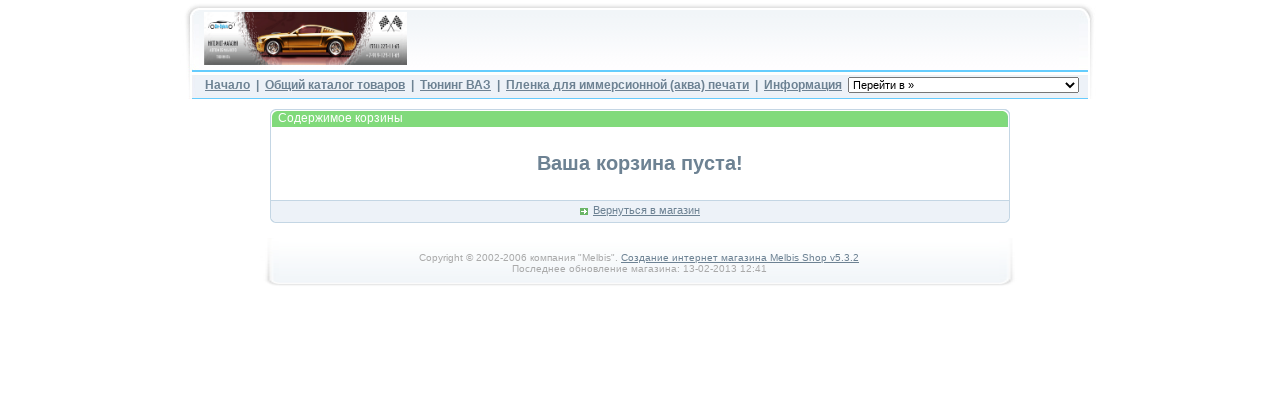

--- FILE ---
content_type: text/html; charset=windows-1251;
request_url: http://che-style.ru/basket.php
body_size: 2690
content:
<html> <head> <title>Управление корзиной</title> <meta http-equiv="Content-Type" content="text/html; charset=windows-1251" /> <meta name="description" content="Управление корзиной"> <link rel="stylesheet" href="/templates/style.css" type="text/css"> <script language="JavaScript" src="/templates/javascripts.js"> </script> <script> var phpsessid="MS_MSS=uikqf0442cteuqq8l67beamad94tpf08";</script> <style type="text/css">@import url("/dop.css");</style> </head> <body leftmargin="0" topmargin="0" marginwidth="0" marginheight="0"> <div class="stats"> <noindex> <!--LiveInternet counter--> <script type="text/javascript">document.write("<a href=\'http://www.liveinternet.ru/click\' rel=\'nofollow\' target=_blank> <img src=\'http://counter.yadro.ru/hit?t14.5;r" + escape(document.referrer) + ((typeof(screen)=="undefined")?"":";s"+screen.width+"*"+screen.height+"*"+(screen.colorDepth?screen.colorDepth:screen.pixelDepth)) + ";u" + escape(document.URL) + ";" + Math.random() + "\' border=0 width=88 height=31 alt=\'\' title=\'LiveInternet: показано число просмотров за 24 часа, посетителей за 24 часа и за сегодня\'> <\/a>")</script> <!--/LiveInternet--> </noindex> </div> <script type="text/javascript"> <!--
var _acic={dataProvider:10};(function(){var e=document.createElement("script");e.type="text/javascript";e.async=true;e.src="https://www.acint.net/aci.js";var t=document.getElementsByTagName("script")[0];t.parentNode.insertBefore(e,t)})()
//--> </script> <table class="page" border="0" cellspacing="0" cellpadding="0" align="center"> <tr> <td> <img src="/images/head1.gif" width="19" height="99"> </td> <td width="100%" background="/images/head2.gif" valign="top"> <table width="100%" border="0" cellspacing="0" cellpadding="0"> <tr> <td height="77"> <table width="100%" border="0" cellspacing="0" cellpadding="0"> <tr> <td align="center"> <a href="/"> <img src="/images/logo.gif" width="203" height="53" hspace="5" border=0> </a> </td> <td align="right" nowrap class="font_small_1" width=100%>&nbsp;</td> </tr> </table> </td> </tr> <tr> <td valign="top"> <table width="100%" border="0" cellspacing="0" cellpadding="0"> <tr> <td> <script> 

	function MenuHide() 
	{
		for (var i=1; i<=4; i++) 
		{
			elem = document.getElementById("Layer"+i);
			elem.style.display='none';
			//eval("Layer"+i+".style.display='none'");
		}
        }


	function ShowMenu(num) 
	{
	
		MenuHide();
		elem = document.getElementById("Layer"+num);
		elem.style.display='block';
		//eval("Layer"+num+".style.display='block'");
	}

</script> <table width="100%" border="0" cellspacing="0" cellpadding="0" class="catalog_menu"> <tr> <td align="center" style="padding-top: 1px;"> <table width="1" border="0" cellspacing="0" cellpadding="0"> <tr> <td class="level1" nowrap valign="top">&nbsp;&nbsp;<a href="/" onMouseOver="MenuHide()">Начало</a>&nbsp;&nbsp;</td> <td onMouseOver="ShowMenu(1)"> <table width="1" border="0" cellspacing="0" cellpadding="0"> <tr align="center"> <td class="level1" nowrap height=20 valign="top">|&nbsp;&nbsp;<a href="/dir.php?id=1">Общий каталог товаров</a>&nbsp;&nbsp;</td> </tr> <tr> <td> <div id="Layer1" class="layer"> <table width="100%" border="0" cellspacing="0" cellpadding="0"> <tr> <td valign="top"> <table width="200" border="0" cellpadding="3" cellspacing="0" class="body"> <tr> <td onmouseover="this.style.backgroundColor='#C4D6E4'" onmouseout="this.style.backgroundColor='#FFFFFF'"
 nowrap class="level2">&nbsp;<a href="/dir.php?id=26">Оптика</a>&nbsp;</td> </tr> <tr> <td onmouseover="this.style.backgroundColor='#C4D6E4'" onmouseout="this.style.backgroundColor='#FFFFFF'"
 nowrap class="level2">&nbsp;<a href="/dir.php?id=31">Обвесы</a>&nbsp;</td> </tr> <tr> <td onmouseover="this.style.backgroundColor='#C4D6E4'" onmouseout="this.style.backgroundColor='#FFFFFF'"
 nowrap class="level2">&nbsp;<a href="/dir.php?id=1666">Кенгурины, пороги</a>&nbsp;</td> </tr> </table> </td> </tr> </table> </div> </td> </tr> </table> </td> <td onMouseOver="ShowMenu(2)"> <table width="1" border="0" cellspacing="0" cellpadding="0"> <tr align="center"> <td class="level1" nowrap height=20 valign="top">|&nbsp;&nbsp;<a href="/dir.php?id=169">Тюнинг ВАЗ</a>&nbsp;&nbsp;</td> </tr> <tr> <td> <div id="Layer2" class="layer"> <table width="100%" border="0" cellspacing="0" cellpadding="0"> <tr> <td valign="top"> <table width="200" border="0" cellpadding="3" cellspacing="0" class="body"> <tr> <td onmouseover="this.style.backgroundColor='#C4D6E4'" onmouseout="this.style.backgroundColor='#FFFFFF'"
 nowrap class="level2">&nbsp;<a href="/dir.php?id=384">Обвесы</a>&nbsp;</td> </tr> <tr> <td onmouseover="this.style.backgroundColor='#C4D6E4'" onmouseout="this.style.backgroundColor='#FFFFFF'"
 nowrap class="level2">&nbsp;<a href="/dir.php?id=171">Детали двигателя</a>&nbsp;</td> </tr> <tr> <td onmouseover="this.style.backgroundColor='#C4D6E4'" onmouseout="this.style.backgroundColor='#FFFFFF'"
 nowrap class="level2">&nbsp;<a href="/dir.php?id=182">Тормоза</a>&nbsp;</td> </tr> <tr> <td onmouseover="this.style.backgroundColor='#C4D6E4'" onmouseout="this.style.backgroundColor='#FFFFFF'"
 nowrap class="level2">&nbsp;<a href="/dir.php?id=1709">Система выпуска</a>&nbsp;</td> </tr> </table> </td> </tr> </table> </div> </td> </tr> </table> </td> <td onMouseOver="ShowMenu(3)"> <table width="1" border="0" cellspacing="0" cellpadding="0"> <tr align="center"> <td class="level1" nowrap height=20 valign="top">|&nbsp;&nbsp;<a href="/dir.php?id=1730">Пленка для иммерсионной (аква)  печати</a>&nbsp;&nbsp;</td> </tr> <tr> <td> <div id="Layer3" class="layer"> <table width="100%" border="0" cellspacing="0" cellpadding="0"> <tr> <td valign="top"> <table width="200" border="0" cellpadding="3" cellspacing="0" class="body"> </table> </td> </tr> </table> </div> </td> </tr> </table> </td> <td onMouseOver="ShowMenu(4)"> <table width="1" border="0" cellspacing="0" cellpadding="0"> <tr align="center"> <td class="level1" nowrap height=20 valign="top">|&nbsp;&nbsp;<a href="/dir.php?id=4">Информация</a>&nbsp;&nbsp;</td> </tr> <tr> <td> <div id="Layer4" class="layer"> <table width="100%" border="0" cellspacing="0" cellpadding="0"> <tr> <td valign="top"> <table width="200" border="0" cellpadding="3" cellspacing="0" class="body"> <tr> <td onmouseover="this.style.backgroundColor='#C4D6E4'" onmouseout="this.style.backgroundColor='#FFFFFF'"
 nowrap class="level2">&nbsp;<a href="/dir.php?id=418">Варианты оплаты</a>&nbsp;</td> </tr> <tr> <td onmouseover="this.style.backgroundColor='#C4D6E4'" onmouseout="this.style.backgroundColor='#FFFFFF'"
 nowrap class="level2">&nbsp;<a href="/dir.php?id=5">Доставка</a>&nbsp;</td> </tr> <tr> <td onmouseover="this.style.backgroundColor='#C4D6E4'" onmouseout="this.style.backgroundColor='#FFFFFF'"
 nowrap class="level2">&nbsp;<a href="/dir.php?id=241">Контакты</a>&nbsp;</td> </tr> <tr> <td onmouseover="this.style.backgroundColor='#C4D6E4'" onmouseout="this.style.backgroundColor='#FFFFFF'"
 nowrap class="level2">&nbsp;<a href="/dir.php?id=1005">Как совершить покупку</a>&nbsp;</td> </tr> <tr> <td onmouseover="this.style.backgroundColor='#C4D6E4'" onmouseout="this.style.backgroundColor='#FFFFFF'"
 nowrap class="level2">&nbsp;<a href="/dir.php?id=1535">Для Клиентов</a>&nbsp;</td> </tr> </table> </td> </tr> </table> </div> </td> </tr> </table> </td> </tr> </table> </td> </tr> </table> </td> <td align="right" valign="top"> <select onchange="document.location=this[this.selectedIndex].value" class="catalog_down"> <option>Перейти в &raquo;</option> <option value="./">Начало магазина</option> <option value="dir.php?id=1" class="level1">Общий каталог товаров</option> <option value="dir.php?id=26" class="level2"> - Оптика</option> <option value="dir.php?id=31" class="level2"> - Обвесы</option> <option value="dir.php?id=1666" class="level2"> - Кенгурины, пороги</option> <option value="dir.php?id=169" class="level1">Тюнинг ВАЗ</option> <option value="dir.php?id=384" class="level2"> - Обвесы</option> <option value="dir.php?id=171" class="level2"> - Детали двигателя</option> <option value="dir.php?id=182" class="level2"> - Тормоза</option> <option value="dir.php?id=1709" class="level2"> - Система выпуска</option> <option value="dir.php?id=1730" class="level1">Пленка для иммерсионной (аква)  печати</option> <option value="dir.php?id=4" class="level1">Информация</option> <option value="dir.php?id=418" class="level2"> - Варианты оплаты</option> <option value="dir.php?id=5" class="level2"> - Доставка</option> <option value="dir.php?id=241" class="level2"> - Контакты</option> <option value="dir.php?id=1005" class="level2"> - Как совершить покупку</option> <option value="dir.php?id=1535" class="level2"> - Для Клиентов</option> </select> </td> </tr> </table> </td> </tr> </table> </td> <td> <img src="/images/head3.gif" width="21" height="99"> </td> </tr> </table> <table class="page" border="0" cellspacing="0" cellpadding="0" align="center" onMouseOver="MenuHide();"> <tr> <td width="10">&nbsp;</td> <td align="center" style="padding: 5px 0px 15px 0px;"> <table width="100%" border="0" cellspacing="0" cellpadding="0" class="lb2"> <tr> <td valign="top" class="lb2_head_left"> <img src="/images/empty.gif"> </td> <td width="100%" class="lb2_head_back" valign="top"> <div class="lb2_title">Содержимое корзины</div> </td> <td valign="top" class="lb2_head_right"> <img src="/images/empty.gif"> </td> </tr> </table> <table width="100%" border="0" cellspacing="0" cellpadding="0"> <tr> <td class="lb2_body_left"> <img src="/images/empty.gif"> </td> <td width="100%"> <table width="100%" border="0" cellspacing="0" cellpadding="0"> <tr> <td class="lb2_body_text"> <table width="100%" border="0" cellspacing="0" cellpadding="20"> <tr> <td align="center"> <h1>Ваша корзина пуста!</h1> </td> </tr> </table> </td> </tr> <tr> <td class="lb2_between"> <img src="/images/empty.gif" width=1 height=1> </td> </tr> <tr> <td class="lb2_body_fill_end"> <div align="center"> <span class="font_small_1"> <img src="/images/empty.gif" border=0 align="absmiddle" class="link_2"> <a href="/dir.php?exp_search_words=&disc=1">Вернуться в магазин</a> </span> </div> </td> </tr> </table> </td> <td class="lb2_body_right"> <img src="/images/empty.gif"> </td> </tr> </table> <table width="100%" border="0" cellspacing="0" cellpadding="0"> <tr> <td> <img src="/images/empty.gif" class="lb2_foot_left_fill"> </td> <td width="100%" class="lb2_foot_back_fill" valign="top"> <img src="/images/empty.gif"> </td> <td> <img src="/images/empty.gif" class="lb2_foot_right_fill"> </td> </tr> </table> </td> <td width="10">&nbsp;</td> </tr> </table> <table class="page" border="0" cellspacing="0" cellpadding="0" align="center"> <tr> <td> <img src="/images/end1.gif" width="19" height="50"> </td> <td background="/images/end2.gif" width="100%"> <table width="100%" border="0" cellspacing="2" cellpadding="2"> <tr> <td align="center" class="font_small_2" style="color: #AAAAAA">Copyright &copy; 2002-2006 компания &quot;Melbis&quot;. 
            <a href="/" id="dyn3712lnk">Создание интернет магазина Melbis              Shop v5.3.2</a> <br> Последнее обновление магазина: 13-02-2013 12:41 </td> </tr> </table> </td> <td> <img src="/images/end3.gif" width="21" height="50"> </td> </tr> </table> </BODY> </HTML> <script language="JavaScript">function dynlnk() {var _d_l={"dyn3712lnk":"http%3A%2F%2Fwww.melbis.com%2F"}; for(var i in _d_l) {var e=document.getElementById(i); e.target="_blank"; e.href=decodeURIComponent(_d_l[i]);}} if (window.addEventListener) window.addEventListener("load",dynlnk,false); else window.attachEvent("onload",dynlnk);</script>

--- FILE ---
content_type: text/css
request_url: http://che-style.ru/templates/style.css
body_size: 3393
content:
/* Common */
BODY, TD { font-size: 12px; font-family: Arial, Geneva CY, Sans-Serif; }
P, FORM { margin: 0px; }
H1 { font-size: 20px; font-weight: bold; color: #6D8293; margin-bottom: 0px; }
SELECT, OPTION, INPUT, TEXTAREA { font-size: 11px; font-family: Verdana, Tahoma, Arial, MS Sans Serif; }
A { color: #6D8293; }
A:active { text-decoration: none; }
A:hover { text-decoration: none; }

A.black { color: #000000; text-decoration: none; }
A.black:active { text-decoration: none; }
A.black:hover { text-decoration: none; }

/* Page and cols width */
.page { width: 760px; }

.index_col_left { width: 170px; height: 1px; }
.index_col_mid { width: 1px; height: 1px; }
.index_col_right { width: 160px; height: 1px; }

.dir_col_left { width: 170px; height: 1px; }
.dir_col_mid { width: 1px; height: 1px; }

.goods_col_left { width: 170px; height: 1px; }
.goods_col_mid { width: 1px; height: 1px; }

/* Fonts */
.font_small_1 { font-size: 11px; }
.font_small_1 TD { font-size: 11px; }
.font_small_2 { font-size: 10px; }
.font_big_1 { font-size: 15px; font-weight: bold; }
.font_big_2 { font-size: 17px; font-weight: bold; }
.font_select { color: #F24D4D; font-weight: bold; }

/* Divider in description */
.bg_desc_div { background: #C4D6E4; }

/* Colors */
.bg_light_0 { background: #FFFFFF; }
.bg_light_1 { background: #EDF2F8; }
.bg_light_2 { background: #C4D6E4; }
.bg_light_3 { background: #FDFFC1; }

/* Images for link */
.link_1 { height: 10px; width: 10px; background: url('/images/link.gif');  margin: 1px; }
.link_2 { height: 10px; width: 10px; background: url('/images/link_green.gif');  margin: 1px; }

/* Buttons */
.butt_buy { height: 16px; width: 16px; background: url('/images/buy.gif'); }
.butt_more { height: 16px; width: 16px; background: url('/images/more.gif'); }
.butt_view { height: 16px; width: 16px; background: url('/images/view.gif'); }

.butt_easy { border: none; padding: 0px; margin: 0px; cursor: pointer; cursor: hand; }
.butt_easy .b_left { background: url('/images/butt_easy_left.gif');  }
.butt_easy .b_left IMG { height: 20px; width: 7px; }
.butt_easy .b_right { background: url('/images/butt_easy_right.gif');  }
.butt_easy .b_right IMG { height: 20px; width: 7px; }
.butt_easy .b_text { background: url('/images/butt_easy_back.gif'); padding: 2px 3px 0px 3px;  }
.butt_easy .b_text { font-size: 11px; font-family: Verdana; color: #000000; white-space: nowrap; vertical-align: top; }
.butt_easy .b_text_close { background: url('/images/butt_easy_back.gif'); padding: 2px 0px 0px 0px;  }
.butt_easy .b_text_close { font-size: 11px; font-family: Verdana; color: #000000; white-space: nowrap; vertical-align: top; }

.butt_warm { border: none; padding: 0px; margin: 0px; cursor: hand; cursor: pointer; }
.butt_warm .b_left { background: url('/images/butt_warm_left.gif');  }
.butt_warm .b_left IMG { height: 20px; width: 7px; }
.butt_warm .b_right { background: url('/images/butt_warm_right.gif');  }
.butt_warm .b_right IMG { height: 20px; width: 7px; }
.butt_warm .b_text { background: url('/images/butt_warm_back.gif'); padding: 2px 3px 0px 3px;  }
.butt_warm .b_text { font-size: 11px; font-family: Verdana; color: #000000; white-space: nowrap; vertical-align: top; }


/*********************************/
/* Design block elements - start */


/* Logic Block #1 */
.lb1 { margin-top: 5px; }
/* head */
.lb1_head_left { background: url('/images/blue_head_left.gif'); }
.lb1_head_left IMG { height: 18px; width: 8px; }
.lb1_head_back { background: url('/images/blue_head_back.gif'); }
.lb1_title { padding-top: 2px; color: #FFFFFF; }
.lb1_head_right { background: url('/images/blue_head_right.gif'); }
.lb1_head_right IMG { height: 18px; width: 8px; }
/* body */
.lb1_body_left { background: #C4D6E4; }
.lb1_body { background: #FFFFFF; }
.lb1_body_text { background: #FFFFFF; padding: 5px; }
.lb1_body_text_end { background: #FFFFFF; padding: 5px 5px 0px 5px; }
.lb1_body_fill { background: #EDF2F8; padding: 5px; }
.lb1_body_fill_end { background: #EDF2F8; padding: 3px 5px 0px 3px; }
.lb1_between { background: #C4D6E4; }
.lb1_body_right { background: #C4D6E4; }
/* foot simple */
.lb1_foot_left { height: 6px; width: 6px; background: url('/images/line_foot_left.gif'); }
.lb1_foot_back { background: url('/images/line_foot_back.gif'); }
.lb1_foot_right { height: 6px; width: 6px; background: url('/images/line_foot_right.gif'); }
/* foot fill */
.lb1_foot_left_fill { height: 6px; width: 6px; background: url('/images/line_foot_left_fill.gif'); }
.lb1_foot_back_fill { background: url('/images/line_foot_back_fill.gif'); }
.lb1_foot_right_fill { height: 6px; width: 6px; background: url('/images/line_foot_right_fill.gif'); }
/* column divider */
.lb1_col_div_yes { background: #C4D6E4; }
.lb1_col_div_no { background: #FFFFFF; }


/* Logic Block #2 */
.lb2 { margin-top: 5px; }
/* head */
.lb2_head_left { background: url('/images/green_head_left.gif'); }
.lb2_head_left IMG { height: 18px; width: 8px; }
.lb2_head_back { background: url('/images/green_head_back.gif'); }
.lb2_title { padding-top: 2px; color: #FFFFFF; }
.lb2_head_right { background: url('/images/green_head_right.gif'); }
.lb2_head_right IMG { height: 18px; width: 8px; }
/* body */
.lb2_body_left { background: #C4D6E4; }
.lb2_body { background: #FFFFFF; }
.lb2_body_text { background: #FFFFFF; padding: 5px; }
.lb2_body_text_end { background: #FFFFFF; padding: 5px 5px 0px 5px; }
.lb2_body_fill { background: #C4D6E4; padding: 5px; }
.lb2_body_fill_end { background: #EDF2F8; padding: 3px 5px 0px 3px; }
.lb2_between { background: #C4D6E4; }
.lb2_body_right { background: #C4D6E4; }
/* foot simple */
.lb2_foot_left { height: 6px; width: 6px; background: url('/images/line_foot_left.gif'); }
.lb2_foot_back { background: url('/images/line_foot_back.gif'); }
.lb2_foot_right { height: 6px; width: 6px; background: url('/images/line_foot_right.gif'); }
/* foot fill */
.lb2_foot_left_fill { height: 6px; width: 6px; background: url('/images/line_foot_left_fill.gif'); }
.lb2_foot_back_fill { background: url('/images/line_foot_back_fill.gif'); }
.lb2_foot_right_fill { height: 6px; width: 6px; background: url('/images/line_foot_right_fill.gif'); }
/* column divider */
.lb2_col_div_yes { background: #C4D6E4; }
.lb2_col_div_no { background: #FFFFFF; }


/* Logic Block Contur */
.lbc { margin-top: 5px; }
/* head */
.lbc_head_left { height: 6px; width: 6px; background: url('/images/line_head_left.gif'); }
.lbc_head_back { background: url('/images/line_head_back.gif'); }
.lbc_title { padding-top: 2px; color: #FFFFFF; }
.lbc_head_right { height: 6px; width: 6px; background: url('/images/line_head_right.gif'); }
/* body */
.lbc_body_left { background: #C4D6E4; }
.lbc_body { background: #FFFFFF; }
.lbc_body_text { background: #FFFFFF; padding: 5px; }
.lbc_body_text_end { background: #FFFFFF; padding: 5px 5px 0px 5px; }
.lbc_body_text_one { background: #FFFFFF; padding: 0px 5px 0px 5px; }
.lbc_body_fill { background: #EDF2F8; padding: 5px; }
.lbc_body_fill_end { background: #EDF2F8; padding: 3px 5px 0px 3px; }
.lbc_between { background: #C4D6E4; }
.lbc_body_right { background: #C4D6E4; }
/* foot simple */
.lbc_foot_left { height: 6px; width: 6px; background: url('/images/line_foot_left.gif'); }
.lbc_foot_back { background: url('/images/line_foot_back.gif'); }
.lbc_foot_right { height: 6px; width: 6px; background: url('/images/line_foot_right.gif'); }
/* foot fill */
.lbc_foot_left_fill { height: 6px; width: 6px; background: url('/images/line_foot_left_fill.gif'); }
.lbc_foot_back_fill { background: url('/images/line_foot_back_fill.gif'); }
.lbc_foot_right_fill { height: 6px; width: 6px; background: url('/images/line_foot_right_fill.gif'); }
/* column divider */
.lbc_col_div_yes { background: #C4D6E4; }
.lbc_col_div_no { background: #FFFFFF; }


/*******************************/
/* Design block elements - end */



/**********************/
/* Catalogies - start */

/* Center */
.catalog_center .level1 { font-size: 15px; font-weight: bold; }
.catalog_center .level1_sel { font-size: 15px; font-weight: bold; }
.catalog_center .level2, .level2 TD { font-size: 11px; font-weight: normal; }
.catalog_center .level2_sel, .level2_sel TD { font-size: 11px; font-weight: bold; }

/* Down */
.catalog_down option.level1 { color: red; }

/* Left */
.goods_img_close { height: 15px; width: 15px; background: url('/images/sec1.gif'); margin: 0px 3px 0px 0px; }
.goods_img_open { height: 15px; width: 15px; background: url('/images/sec1s.gif'); margin: 0px 3px 0px 0px; }
.page_img_close { height: 15px; width: 15px; background: url('/images/sec2.gif'); margin: 0px 3px 0px 0px; }
.page_img_open { height: 15px; width: 15px; background: url('/images/sec2s.gif'); margin: 0px 3px 0px 0px; }

.catalog_left .level1 { padding: 7px 0px 0px 5px; }
.catalog_left .level1_sel { padding: 7px 0px 0px 5px; }
.catalog_left .level2 { padding: 5px 0px 0px 3px; }
.catalog_left .level2_sel { padding: 5px 0px 0px 3px; }
.catalog_left .level3 { padding-left: 22px; height: 18px; }
.catalog_left .level3_sel { padding-left: 22px; height: 18px; background: #C4D6E4; }
.catalog_left .level4 { padding-left: 30px; height: 18px; }
.catalog_left .level4_sel { padding-left: 30px; height: 18px; background: #C4D6E4; }

.catalog_left .level1 { font-size: 13px; font-weight: bold; }
.catalog_left .level1_sel { font-size: 13px; font-weight: bold; }
.catalog_left .level2 TD { font-size: 11px; font-weight: normal; }
.catalog_left .level2_sel TD { font-size: 11px; font-weight: normal; }
.catalog_left .level3 TD { font-size: 10px; font-weight: normal; }
.catalog_left .level3_sel TD { font-size: 10px; font-weight: normal; }
.catalog_left .level4 TD { font-size: 9px; font-weight: normal; }
.catalog_left .level4_sel TD { font-size: 9px; font-weight: normal; }

/* Menu */
.catalog_menu .layer { position:absolute; width:100%; height:1px; z-index:1; display: none; }
.catalog_menu .body { border: 1px solid #6D8293; background-color: #FFFFFF; }
.catalog_menu .level1 { font-size: 12px; font-weight: bold; text-decoration: none; color: #6D8293 }
.catalog_menu .level2 { font-size: 11px;  }

/* Sub catalog hard */
.sub_catalog_hard .level1 { font-size: 15px; font-weight: bold; }
.sub_catalog_hard .level1_sel { font-size: 15px; font-weight: bold; }
.sub_catalog_hard .level2, .level2 TD { font-size: 11px; font-weight: normal; }
.sub_catalog_hard .level2_sel, .level2_sel TD { font-size: 11px; font-weight: bold; }

/* Expanded Search */
.catalog_search option.level1 { color: red; }


/* Catalogies - end */ 
/********************/


/************************/
/* Select Goods - start */

.contur { width: 100%; border: 1px solid #C4D6E4; margin-top: 2px; margin-bottom: 2px; }

.select_goods .level0 { font-size: 12px; padding-left: 5px; }
.select_goods .level1 { font-size: 12px; padding-left: 20px; }
.select_goods .level2 { font-size: 11px;  padding-left: 35px; }
.select_goods .level3 { font-size: 10px; padding-left: 50px; }
.select_goods .level4 { font-size: 9px; padding-left: 65px; }

/* Select goods - end */
/**********************/

/* Default goods status */
.status0 { color: #00AA00; }
.status1 { color: #AA0000; }
.status2 { color: #AAAA00; }
.status3 { color: #00AAAA; }

/* Order status */
.order_status0 { color: #AAAA00; font-weight: bold;}
.order_status1 { color: #00AAAA; font-weight: bold; }
.order_status2 { color: #000000; font-weight: bold; }
.order_status3 { color: #00AA00; font-weight: bold; }
.order_status4 { color: #AA0000; font-weight: bold; }
.order_payment1 { color: #AA0000; font-weight: bold; }
.order_payment2 { color: #00AA00; font-weight: bold; }

/* Site Map */
.site_map .level0 { font-size: 15px; padding-left: 5px; }
.site_map .level1 { font-size: 14px; padding-left: 20px; }
.site_map .level2 { font-size: 13px;  padding-left: 35px; }
.site_map .level3 { font-size: 12px; padding-left: 50px; }
.site_map .level4 { font-size: 11px; padding-left: 65px; }
.site_map .level5 { font-size: 10px; padding-left: 80px; }
.site_map .level6 { font-size: 9px; padding-left: 95px; }
.site_map .level7 { font-size: 8px; padding-left: 110px; }

/* Goods info */
.goods_info .value { color: #6D8293; font-weight: bold; }
.goods_info .level0 { font-size: 12px; padding-left: 5px; }
.goods_info .level1 { font-size: 12px; padding-left: 10px; }
.goods_info .level2 { font-size: 11px;  padding-left: 25px; }
.goods_info .level3 { font-size: 10px; padding-left: 40px; }
.goods_info .level4 { font-size: 9px; padding-left: 55px; }

/* Goods discount */
.goods_disc0 { }
.goods_disc1 { color: #F24D4D; }

.goods_discount .level0 { font-size: 12px; padding-left: 5px; }
.goods_discount .level1 { font-size: 12px; padding-left: 20px; }
.goods_discount .level2 { font-size: 11px; padding-left: 35px; }
.goods_discount .level3 { font-size: 10px; padding-left: 50px; }
.goods_discount .level4 { font-size: 9px; padding-left: 65px; }

/* Goods family */
.family_goods0 { background: #EDF2F8; }
.family_goods1 { background: #FFFFFF; }

.goods_family .level0 { font-size: 11px; }
.goods_family .level1 { font-size: 11px; }
.goods_family .level2 { font-size: 11px; }
.goods_family .level3 { font-size: 11px; }
.goods_family .level4 { font-size: 11px; }

.goods_family .level0 .name { padding-left: 5px; }
.goods_family .level1 .name { padding-left: 10px; }
.goods_family .level2 .name { padding-left: 20px; }
.goods_family .level3 .name { padding-left: 30px; }
.goods_family .level4 .name { padding-left: 40px; }

/* Advert compare goods */
.advert_compare .level0 { font-size: 11px; }
.advert_compare .level1 { font-size: 11px; }
.advert_compare .level2 { font-size: 11px; }
.advert_compare .level3 { font-size: 11px; }
.advert_compare .level4 { font-size: 11px; }

.advert_compare .level0 .name { padding-left: 5px; }
.advert_compare .level1 .name { padding-left: 10px; }
.advert_compare .level2 .name { padding-left: 20px; }
.advert_compare .level3 .name { padding-left: 30px; }
.advert_compare .level4 .name { padding-left: 40px; }

/* Goods compare */
.goods_compare .level0 { font-size: 11px; }
.goods_compare .level1 { font-size: 11px; }
.goods_compare .level2 { font-size: 11px; }
.goods_compare .level3 { font-size: 11px; }
.goods_compare .level4 { font-size: 11px; }

.goods_compare .level0 .name { padding-left: 5px; }
.goods_compare .level1 .name { padding-left: 10px; }
.goods_compare .level2 .name { padding-left: 20px; }
.goods_compare .level3 .name { padding-left: 30px; }
.goods_compare .level4 .name { padding-left: 40px; }

/* Currency */
.currency .value { color: #6D8293; font-weight: bold; }
.currency .level0 { font-size: 12px; padding-left: 5px; }
.currency .level1 { font-size: 12px; padding-left: 20px; }
.currency .level2 { font-size: 11px;  padding-left: 35px; }
.currency .level3 { font-size: 10px; padding-left: 50px; }
.currency .level4 { font-size: 9px; padding-left: 65px; }

/* Register fields */
.reg_field .level0 { font-size: 12px; padding-left: 0px; }
.reg_field .level1 { font-size: 12px; padding-left: 15px; }
.reg_field .level2 { font-size: 11px;  padding-left: 30px; }
.reg_field .level3 { font-size: 10px; padding-left: 45px; }
.reg_field .level4 { font-size: 9px; padding-left: 60px; }

/* Client fields */
.client_field .value { color: #6D8293; font-weight: bold; }
.client_field .level0 { font-size: 12px; padding-left: 0px; }
.client_field .level1 { font-size: 12px; padding-left: 15px; }
.client_field .level2 { font-size: 11px;  padding-left: 30px; }
.client_field .level3 { font-size: 10px; padding-left: 45px; }
.client_field .level4 { font-size: 9px; padding-left: 60px; }

/* Delivery */
.delivery { padding: 2px; }
.delivery .value { color: #6D8293; font-weight: bold; }
.delivery .level0 { font-size: 12px; padding-left: 0px; }
.delivery .level1 { font-size: 12px; padding-left: 15px; }
.delivery .level2 { font-size: 11px;  padding-left: 30px; }
.delivery .level3 { font-size: 10px; padding-left: 45px; }
.delivery .level4 { font-size: 8px; padding-left: 60px; }

/* Payment */
.payment .value { color: #6D8293; font-weight: bold; }
.payment .level0 { font-size: 12px; padding-left: 0px; }
.payment .level1 { font-size: 12px; padding-left: 15px; }
.payment .level2 { font-size: 11px;  padding-left: 30px; }
.payment .level3 { font-size: 10px; padding-left: 45px; }
.payment .level4 { font-size: 9px; padding-left: 60px; }

/* Condition */
.condition .value { color: #6D8293; font-weight: bold; }
.condition .level0 { font-size: 12px; padding-left: 0px; }
.condition .level1 { font-size: 12px; padding-left: 15px; }
.condition .level2 { font-size: 11px;  padding-left: 30px; }
.condition .level3 { font-size: 10px; padding-left: 45px; }
.condition .level4 { font-size: 9px; padding-left: 60px; }

/* Vote result lines */
.vote_line1 { background: url('/images/vote/1.gif') }
.vote_line2 { background: url('/images/vote/2.gif') }
.vote_line3 { background: url('/images/vote/3.gif') }
.vote_line4 { background: url('/images/vote/4.gif') }
.vote_line5 { background: url('/images/vote/5.gif') }
.vote_line6 { background: url('/images/vote/6.gif') }
.vote_line7 { background: url('/images/vote/7.gif') }
.vote_line8 { background: url('/images/vote/8.gif') }
.vote_line9 { background: url('/images/vote/9.gif') }
.vote_line10 { background: url('/images/vote/10.gif') }
.vote_line11 { background: url('/images/vote/11.gif') }
.vote_line12 { background: url('/images/vote/12.gif') }

/* Vote tree */
.vote .level0 { font-size: 12px; padding-left: 5px; }
.vote .level1 { font-size: 12px; padding-left: 20px; }
.vote .level2 { font-size: 11px;  padding-left: 35px; }
.vote .level3 { font-size: 10px; padding-left: 50px; }
.vote .level4 { font-size: 9px; padding-left: 65px; }

/* News tree */
.news .level0 { font-size: 12px; padding-left: 5px; }
.news .level1 { font-size: 12px; padding-left: 20px; }
.news .level2 { font-size: 11px;  padding-left: 35px; }
.news .level3 { font-size: 10px; padding-left: 50px; }
.news .level4 { font-size: 9px; padding-left: 65px; }

/* Input fields */
.search_words { width: 80px; }
.how_much { width: 35px; text-align: center; }
.max_order { width: 35px; text-align: center; border: 1px solid; }
.suma { width: 100px; text-align: center; border: 1px solid; }
.basket { font-size: 10px; font-weight: bold; border: 0px solid; width: 80px; }
.param_value_name { width: 100px; text-align: center; }
.rezerv_field { width: 150px; }
.forget_email { width: 150px; }
.enter_login { width: 50px; }
.enter_pass { width: 50px; }
.filter_price { width: 100px; }
.news_email { width: 130px; }
.verify_code { width: 80px; height: 27px; font-family: Arial; font-size: 20px; }

/* Register input fields */
.reg_field_base { width: 445px; }
.reg_field_text_0 { width: 552px; }
.reg_field_text_1 { width: 537px; }
.reg_field_text_2 { width: 522px; }
.reg_field_text_3 { width: 507px; }
.reg_field_text_4 { width: 492px; }
.reg_field_text_5 { width: 477px; }
.reg_field_text_6 { width: 462px; }

.conf_suma_step_1 { width: 90px; text-align: center; }
.conf_suma_step_2 { width: 120px; text-align: center; }
.conf_how_step_1 {  width: 45px; text-align: center; }

.comment_name { width: 75px;  }
.comment_email { width: 75px;  }
.comment_text { width: 430px;  }
.comment_emo { height: 15px; width: 15px; }

.messenger_field { width: 445px; }

.reg_field_partner { width: 445px; }

.partner_result_sum { width: 345px; }
.partner_suma { width: 445px; }
.partner_note { width: 445px; }

.search_price { width: 100px; }
.exp_search_words { width: 350px; }


/* Default partner status and active */
.part_status0 { color: #00AA00; }
.part_status1 { color: #0000AA; }
.part_status2 { color: #AAAA00; }
.part_status3 { color: #AA0000; }

.part_active0 { color: #AA0000; }
.part_active1 { color: #00AA00; }

/* Partner multiplex */
.part_mult0 { }
.part_mult1 { color: #F24D4D; }

/* Partner order status */
.bg_part_order_0 { background: #F8F2ED; }
.bg_part_order_1 { background: #EDF2F8; }
.bg_part_order_2 { background: #EDF2F8; }
.bg_part_order_3 { background: #C8E4C4; }
.bg_part_order_4 { background: #E4CCC4; }

/* Partner account suma */
.part_suma0 { color: #000000; }
.part_suma1 { color: #00AA00; }
.part_suma2 { color: #F24D4D; }

/* Configurator */
.conf_tree .level0 { font-size: 12px; padding-left: 5px; }
.conf_tree .level1 { font-size: 12px; padding-left: 20px; }
.conf_tree .level2 { font-size: 11px;  padding-left: 35px; }
.conf_tree .level3 { font-size: 10px; padding-left: 50px; }
.conf_tree .level4 { font-size: 9px; padding-left: 65px; }

/* Conf goods status */
.conf_status0 { color: #009900; }
.conf_status1 { color: #AA0000; }
.conf_status2 { color: #999900; }
.conf_status3 { color: #00AAAA; }



--- FILE ---
content_type: application/javascript
request_url: http://che-style.ru/templates/javascripts.js
body_size: 3156
content:

	// vars

	var isconfig = false;


	//======
	//
	// Money
	//
	//======

	function Money(num) 
	{
		var string = "" + num;
		if (string.indexOf('.') == -1) return string + '.00';
	     	var seperation = string.length - string.indexOf('.');
     		if (seperation > 3) return string.substring(0,string.length-seperation+3);
                else if (seperation == 2) return string + '0';
		
		return string;
	}


	//=======
	//
	// AddOne
	//
	//=======

	function AddOne(store_id) 
	{
	        eval('max_order = document.store' + store_id + '.max_order.value');
	        if ( max_order == '?' )
		{
			alert('Не выбран параметр!');
			return;
		}
		eval('step_order = document.store' + store_id + '.step_order.value*1');
		eval('price = document.store' + store_id + '.price.value*1');	
		eval('how = document.store' + store_id + '.how_much.value*1');
		how = how + step_order;
		how = (how - (how % step_order));
		if ( how > max_order ) how = max_order*1;
		eval('document.store' + store_id + '.how_much.value = how');
		Count(store_id);
	}



	//=======
	//
	// DecOne
	//
	//=======

	function DecOne(store_id) 
	{
	        eval('max_order = document.store' + store_id + '.max_order.value');
	        if ( max_order == '?' )
		{
			alert('Не выбран параметр!');
			return;
		}
		eval('step_order = document.store' + store_id + '.step_order.value*1');
		eval('min_order = document.store' + store_id + '.min_order.value*1');
		eval('price = document.store' + store_id + '.price.value*1');	
		eval('how = document.store' + store_id + '.how_much.value*1');
		how = how - step_order;
		how = (how - (how % step_order));
		if ( how < min_order ) 
		{ 
			how = min_order; 
		}
		eval('document.store' + store_id + '.how_much.value = how');
		Count(store_id);
	}



	//======
	//
	// Count
	//
	//======

	function Count(store_id) 
	{
	        eval('max_order = document.store' + store_id + '.max_order.value');
	        eval('how = document.store' + store_id + '.how_much.value*1');
		eval('step_order = document.store' + store_id + '.step_order.value*1');
		eval('min_order = document.store' + store_id + '.min_order.value*1');
		eval('price = document.store' + store_id + '.price.value*1');	
		if ( max_order == '?' ) max_order = how;
		if ( how == 0 ) how = min_order;
		if ( how > max_order ) how = max_order;
		if ( max_order != how )
		{
			how = (how - (how % step_order));
			if ( how < step_order ) how = step_order;
			if ( how < min_order ) how = min_order;
		}
		how = Math.ceil(how*1);
		eval('document.store' + store_id + '.suma.value = Money(price*how + 0.00001)');
		eval('document.store' + store_id + '.how_much.value = how');

		if ( isconfig ) 
		{
			eval('goods_list = document.config.goods_list.value');
			var goods = goods_list.split(",");
			var all_suma = 0;
			for ( var i = 0; i < goods.length; i++) 
			{
				eval('obj = document.store' + goods[i] + '.how_much');
				if ( !obj ) continue;
				eval('goods_suma = document.store' + goods[i] + '.suma.value');
				all_suma = all_suma + goods_suma*1;
			}
			eval('document.config.all_suma.value = Money(all_suma + 0.00001)');
		}
	}



	//=============
	//
	// BasketAddOne
	//
	//=============

	function BasketAddOne(id) 
	{
	        eval('max_order = document.basket.max_order' + id + '.value*1');
		eval('step_order = document.basket.step_order' + id + '.value*1');
		eval('how = document.basket.how' + id + '.value*1');
		how = how + step_order;
		how = (how - (how % step_order));
		if ( how > max_order ) 
		{
			how = max_order*1;
			alert("К сожалению, количество товара ограниченно до " + how);
		}
		eval('document.basket.how' + id + '.value = how');
	}



	//=============
	//
	// BasketDecOne
	//
	//=============

	function BasketDecOne(id) 
	{
	        eval('min_order = document.basket.min_order' + id + '.value*1');
		eval('step_order = document.basket.step_order' + id + '.value*1');
		eval('how = document.basket.how' + id + '.value*1');
		how = how - step_order;
		how = (how - (how % step_order));
		if ( how < 0) how=0;
		if ( how < min_order && how > 0) 
		{ 
			how = min_order; 
		}
		eval('document.basket.how' + id + '.value = how');
	}






	//=========
	//
	// BuyGoods
	//
	//=========
	                                
	function BuyGoods(store_id) 
	{
		eval('how = document.store' + store_id + '.how_much.value');
		eval('max_order = document.store' + store_id + '.max_order.value');
		how = Math.ceil(how*1);
		if ( how < 1 || isNaN(how) ) 
		{ 
			how = 1; 
		}
		var param_line = '';
		eval('obj = document.store' + store_id + '.param_code');
		if ( obj ) 
		{ 
			eval('code = document.store' + store_id + '.param_code.value');
			var base_param_exists = false;
			var params = code.split("I");
			for ( var i = 0; i < params.length-1; i++) 
			{
				eval('group_id = document.store' + store_id + '.param' + params[i] + '_group.value');
				if ( group_id == 0 ) 
				{
					base_param_exists = true; 
				}
				else
				{
					eval('param_check = document.store' + store_id + '.param' + params[i] + '.checked');
					if ( param_check )
					{
						eval('modify_value_id = document.store' + store_id + '.param' + params[i] + '_value_id.value');
						if ( param_line == '' ) 
						{
							param_line = '&modify_code=' + modify_value_id;
						}
						else
						{
							param_line += 'I' + modify_value_id;
						}
					}
				}
			}
			if ( base_param_exists )
			{
				eval('do_param_id = document.store' + store_id + '.do_param.value');
				if ( do_param_id > 0 ) 
				{
					eval('param_value_id = document.store' + store_id + '.param' + do_param_id + '_value_id.value');
					if ( param_value_id > 0 )
					{
						param_line += '&param_value_id=' + param_value_id;
					} 
					else 
					{
						if ( isconfig )
						{
							eval('goods_name = document.store' + store_id + '.goods_name.value');
							alert('Не выбрано значение базового параметра для товара "'+goods_name+'"');
						}
						else
						{
							alert('Не выбрано значение базового параметра!');
						}
						return false;
					}
				}
				else
				{
					if ( isconfig )
					{
						eval('goods_name = document.store' + store_id + '.goods_name.value');
						alert('Не выбран базовый параметр для товара "'+goods_name+'"');
					}
					else
					{
						alert('Не выбран базовый параметр!');
					}
					return false;
				}
			}	
		}
	
	        if ( isconfig ) 
	        {
	        	return 'store_id=' + store_id + '&how=' + how + param_line;
	        }

		var line = 'buy.php?store_id=' + store_id + '&how=' + how + param_line + '&'+phpsessid;

		window.open(line,'','top=100,left=100,width=500,height=250,scrollbars=no,location=no,toolbar=no,directories=no,status=yes,menubar=no,resizable=yes');

	}

	//==========
	//
	// SimpleBuy
	//
	//==========
	                                
	function SimpleBuy(store_id) 
	{
		var line = 'buy.php?store_id=' + store_id + '&'+phpsessid;

		window.open(line,'','top=100,left=100,width=500,height=250,scrollbars=no,location=no,toolbar=no,directories=no,status=yes,menubar=no,resizable=yes');
	}

	//========
	//
	// ToGoods
	//
	//========
	                                
	function ToGoods(store_id) 
	{
		document.location = 'goods.php?id=' + store_id + '&'+phpsessid;
	}

	//=========
	//
	// SetParam
	//
	//=========

	function SetParam(param_id, store_id) 
	{
		eval('obj = document.store' + store_id + '.how_much');
		if ( !obj ) return;
		// Define vars
		eval('default_how = document.store' + store_id + '.max_order_default.value');
		eval('default_price = document.store' + store_id + '.price_default.value');
		//eval('document.store' + store_id + '.how_much.value = document.store' + store_id + '.min_order.value');
		var result_how = default_how;
		var result_price = default_price;
		var modify_suma = 0;
		// Set only one parameter in group
		eval('param_state = document.store' + store_id + '.param' + param_id + '.checked');
		eval('param_group_id = document.store' + store_id + '.param' + param_id + '_group.value');
		eval('code = document.store' + store_id + '.param_code.value');
		var params = code.split("I");
		for ( var i = 0; i < params.length-1; i++) 
		{
			eval('group_id = document.store' + store_id + '.param' + params[i] + '_group.value');
			if ( param_group_id == group_id )
			{
				eval('document.store' + store_id + '.param' + params[i] + '.checked = false');
			}
		}
		eval('document.store' + store_id + '.param' + param_id + '.checked = param_state');
		// Calc base parameter
		for ( var i = 0; i < params.length-1; i++) 
		{
			eval('param_state = document.store' + store_id + '.param' + params[i] + '.checked');
			if ( !param_state ) continue;
			eval('group_id = document.store' + store_id + '.param' + params[i] + '_group.value');
			if ( group_id > 0 ) continue;
			eval('document.store' + store_id + '.do_param.value = ' + params[i]);
			eval('param_type = document.store' + store_id + '.param' + params[i] + '_type.value');
			eval('param_value_id = document.store' + store_id + '.param' + params[i] + '_value_id.value');
			if ( param_value_id > 0 )
			{
				if ( param_type == 'list' )
				{
					eval('result_how = document.store' + store_id + '.param' + params[i] + '_value' + param_value_id + '_how.value');
					eval('result_price = document.store' + store_id + '.param' + params[i] + '_value' + param_value_id + '_price.value');
				}
				else
				{
					eval('result_how = document.store' + store_id + '.param' + params[i] + '_value_how.value');
					eval('result_price = document.store' + store_id + '.param' + params[i] + '_value_price.value');
				}
			}
		}
		// Calc modify parameters
		for ( var i = 0; i < params.length-1; i++) 
		{
			eval('param_state = document.store' + store_id + '.param' + params[i] + '.checked');
			if ( !param_state ) continue;
			eval('group_id = document.store' + store_id + '.param' + params[i] + '_group.value');
			if ( group_id == 0 ) continue;
			eval('param_value_id = document.store' + store_id + '.param' + params[i] + '_value_id.value');
			eval('param_type = document.store' + store_id + '.param' + params[i] + '_type.value');
			if ( param_value_id > 0 )
			{
				if ( param_type == 'list' )
				{
					eval('modify_price = document.store' + store_id + '.param' + params[i] + '_value' + param_value_id + '_price.value');
				}
				else
				{
					eval('modify_price = document.store' + store_id + '.param' + params[i] + '_value_price.value');
				}
				modify_suma += modify_price*1 - default_price*1;
			}
		}
		result_price = result_price*1 + modify_suma; 
		// Set results
		eval('document.store' + store_id + '.max_order.value = "' + result_how + '"');
		eval('document.store' + store_id + '.price.value = "' + result_price + '"');
		Count(store_id);
	}



	//=========
	//
	// GetParam
	//
	//=========

	function GetParam(param_id, store_id, xpos, ypos, w, h) 
	{
		var line='param.php?param_id=' + param_id + '&store_id=' + store_id + '&'+phpsessid;
		window.open(line,'','top=' + ypos + ',left=' + xpos + ',width=' + w + ',height=' + h + ',scrollbars=yes,location=no,toolbar=no,directories=no,status=yes,menubar=no,resizable=yes');
	}




	//=============
	//
	// SelectValues
	//
	//=============

	function SelectValues(id) 
	{

		eval('code = document.select_goods.value_code_' + id + '.value');
		var values = code.split("I");
		var set_values = '';
		for (var n = 0; n < values.length-1; n++)
		{
			eval('document.select_goods.value_' + values[n] + '.checked=true');
		}

	}



	//===============
	//
	// DeSelectValues
	//
	//===============

	function DeSelectValues(id) 
	{

		eval('code = document.select_goods.value_code_' + id + '.value');
		var values = code.split("I");
		var set_values = '';
		for (var n = 0; n < values.length-1; n++)
		{
			eval('document.select_goods.value_' + values[n] + '.checked=false');
		}

	}


	//=========
	//
	// DoSelect
	//
	//=========

	function DoSelect() 
	{

		var line_filter = 'and';
		var line_values = '';
		eval('code = document.select_goods.filter_code.value');
		var filters = code.split("I");
		for ( var i = 0; i < filters.length-1; i++) 
		{
			eval('code = document.select_goods.value_code_' + filters[i] + '.value');
			if (code != 'menu') 
			{
				var values = code.split("I");
				var set_values = '';
				for (var n = 0; n < values.length-1; n++)
				{
					eval('val_sel = document.select_goods.value_' + values[n] + '.checked');
					if (val_sel)
					{ 
						set_values += values[n]+'or';
						if (line_filter.indexOf('and'+filters[i]+'and') == -1 ) 
						{
							line_filter += filters[i]+'and';
						}
					}
				}
				if (set_values.length > 0) line_values += 'filter' + filters[i] + '=' + set_values.slice(0,-2) + '&';
		       }
		       else
		       {
		       		eval('val_menu = document.select_goods.value_menu_' + filters[i] + '.value');	
		       		if (val_menu.length > 0)
		       		{
		       			line_filter += filters[i]+'and';
		       			line_values += 'filter' + filters[i] + '=' + val_menu + '&';

		       		}
		       }
		}
		line_filter = line_filter.slice(3,-3);
		
		eval('price_from = document.select_goods.price_from.value');
		eval('price_to = document.select_goods.price_to.value');
		eval('topic = document.select_goods.topic.value');
		
		var line = './dir.php?id=' + topic + '&select=go&price_from=' + escape(price_from) + '&price_to=' + escape(price_to);
		if (line_values.length > 0) line += '&' + line_values.slice(0,-1);
		if (line_filter.length > 0) line += '&filter=' + line_filter;
		//alert(line);

		document.location = line + '&' + phpsessid; 
	}



	//============
	//
	// ShowApendix
	//
	//============

	function ShowApendix(id, xpos, ypos, w, h) 
	{ 
  		window.open('./descr.php?id='+id+'&'+phpsessid,'','top=' + ypos + ',left=' + xpos + ',width=' + w + ',height=' + h + ',scrollbars=yes,location=no,toolbar=no,directories=no,status=yes,menubar=no,resizable=yes');
	}


	//============
	//
	// ShowCompare
	//
	//============

	function ShowCompare(id) 
	{ 
  		window.open('./compare.php?id='+id+'&'+phpsessid,'','top=100, left=100, width=500, height=300, scrollbars=yes,location=no,toolbar=no,directories=no,status=yes,menubar=no,resizable=yes');
	}

	//=============
	//
	// ShowCurrency
	//
	//=============

	function ShowCurrency() 
	{ 
  		window.open('./currency.php?'+phpsessid,'','top=10, left=100, width=500, height=500,scrollbars=yes,location=no,toolbar=no,directories=no,status=yes,menubar=no,resizable=yes');
	}


	//==============
	//
	// ShowVoteDescr
	//
	//==============

	function ShowVoteDescr(id) 
	{ 
  		window.open('./vote.php?action=descr&vote_list=' + id + '&' + phpsessid,'','top=10, left=100, width=400, height=200,scrollbars=yes,location=no,toolbar=no,directories=no,status=yes,menubar=no,resizable=yes');
	}

	//=========
	//
	// SaveVote
	//
	//=========

	function SaveVote(id) 
	{
		eval('code = document.voting' + id + '.code.value');
		var line = '';
		if ( code != '')
		{
			var vote = code.split("I");
			for ( var i = 0; i < vote.length; i++) 
			{
				eval('state = document.voting' + id + '.vote' + vote[i] + '.checked');
				if ( state ) line += vote[i]+'I';
			}
		}
		eval('group = document.voting' + id + '.group.value');
		if ( group != '')
		{
			var vote = group.split("I");
			for ( var i = 0; i < vote.length; i++) 
			{
				eval('obj = document.voting' + id + '.vote' + vote[i]);
				if ( obj.type != 'radio' )
				{
					for (var n = 0; n <= obj.length-1; n++) 
					{
						if ( obj[n].checked ) line += obj[n].value +'I';
					}
				}
				else
				{
					line += obj.value;
				}  
			}
		}

		line = './vote.php?action=save_vote&vote=' + id + '&vote_list=' + line + '&' + phpsessid;
		
		window.open(line,'','top=10,left=10,width=500,height=500,scrollbars=no,location=no,toolbar=no,directories=no,status=yes,menubar=no,resizable=yes');

	}

	//===========
	//
	// ShowVoting
	//
	//===========

	function ShowVoting(id) 
	{ 
  		window.open('./vote.php?action=show_voting&vote=' + id + '&' + phpsessid,'','top=10, left=10, width=550, height=500,scrollbars=yes,location=no,toolbar=no,directories=no,status=yes,menubar=no,resizable=yes');
	}


	function MenuHide() 
	{

        }

	//============
	//
	// ShowBigFoto
	//
	//============

	function ShowBigFoto(theURL, w, h) 
	{ 
		if (theURL) {
  			window.open(theURL,'','top=10 ,left=10, width=' + w + ',height=' + h + ',scrollbars=yes,location=no,toolbar=no,directories=no,status=yes,menubar=no,resizable=yes');
			}
	}


	//==================
	//
	// SelectFilterValue
	//
	//==================

	function SelectFilterValue(id) 
	{ 
		eval("document.select_goods.value_"+id+".checked=!document.select_goods.value_"+id+".checked");
	}


	//=============
	//
	// ExpandSearch
	//
	//=============

	function ExpandSearch() 
	{ 
  		window.open('./exp_search.php?' + phpsessid,'','top=10, left=10, width=550, height=300,scrollbars=yes,location=no,toolbar=no,directories=no,status=yes,menubar=no,resizable=yes');
	}
